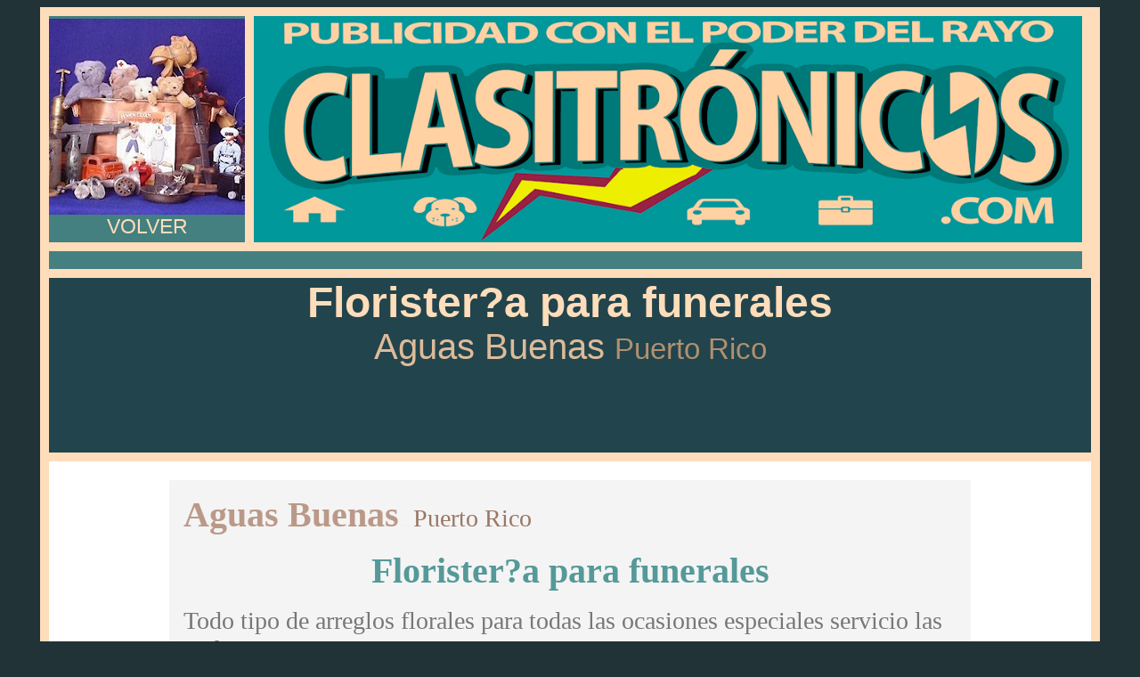

--- FILE ---
content_type: text/html
request_url: https://www.clasitronicos.com/cgi-bin/fotos.cgi?id=PR31221849&db=1
body_size: 14435
content:
<html><head>
<title>Florister?a para funerales  en Aguas Buenas, Puerto Rico,  - Clasitronicos</title>
<!--### Full Ad ###############$$$$$$$$$$$$$$$$$$%%%%%%%%%%%%%%%&&&&&&&&&&&&&&&&&&&*****************-->

<META name="description" content="Clasificados Electrónicos Online. Encuentra y vende MISCELANEOS en Aguas Buenas, Puerto Rico, . Anuncie su Florister?a para funerales , casa, auto, mascota, empleos, y negocios, gratis en Aguas Buenas, Puerto Rico, .">
<META name="keywords" content="MISCELANEOS Florister?a para funerales  Aguas Buenas Puerto Rico  clasificados electronicos online">

<style>a {text-decoration: none;} </style>


<!-- Global site tag (gtag.js) - Google Analytics -->
<script async src="https://www.googletagmanager.com/gtag/js?id=G-LG3M2KVL1H"></script>
<script>
  window.dataLayer = window.dataLayer || [];
  function gtag(){dataLayer.push(arguments);}
  gtag('js', new Date());

  gtag('config', 'G-LG3M2KVL1H');
</script>
<!-- END Global site tag (gtag.js) - Google Analytics -->



<!-- Script for Google Ads -->	
<!-- Global site tag (gtag.js) - Google Ads: 1064109465 -->
<script async src="https://www.googletagmanager.com/gtag/js?id=AW-1064109465"></script>
<script>
  window.dataLayer = window.dataLayer || [];
  function gtag(){dataLayer.push(arguments);}
  gtag('js', new Date());

  gtag('config', 'AW-1064109465');
</script>

<!-- Event snippet for View Ad conversion page >
<script>
  gtag('event', 'conversion', {'send_to': 'AW-1064109465/FzMWCJOvtPQBEJmLtPsD'});
</script>
THIS TAG DELETED-->

<script data-ad-client="ca-pub-5552515189039838" async src="https://pagead2.googlesyndication.com/pagead/js/adsbygoogle.js"></script>

<!-- Start Alexa Certify Javascript -->
<script type="text/javascript">
_atrk_opts = { atrk_acct:"o9k3o1QolK10Io", domain:"clasitronicos.com",dynamic: true};
(function() { var as = document.createElement('script'); as.type = 'text/javascript'; as.async = true; as.src = "https://certify-js.alexametrics.com/atrk.js"; var s = document.getElementsByTagName('script')[0];s.parentNode.insertBefore(as, s); })();
</script>
<noscript><img src="https://certify.alexametrics.com/atrk.gif?account=o9k3o1QolK10Io" style="display:none" height="1" width="1" alt="" /></noscript>
<!-- End Alexa Certify Javascript -->  




</head>



<body bgcolor="#223338" text="#555555"> 

<a name="top">


<!--Outside table****************************************************-->
<center>
<table cellpadding=0 cellspacing=10 bgcolor="#ffddbb"><!--444444-->

<tr>
	<td bgcolor="#448080" valign=middle><center>
  <a href="https://www.clasitronicos.com/cgi-bin/getadnew.cgi?n=PR&c=miscelaneos">
 <img src="https://www.clasitronicos.com/icons/220miscelaneos.jpg" width=220></a>
  <br><a href="http://www.clasitronicos.com/cgi-bin/getadnew.cgi?n=PR&c=miscelaneos">
  <font color="#ffddbb" face="arial"><big><big>VOLVER</big></big></a></center>

  
  
  </td>
	<td valign=top>
<center>
<a href="https://www.clasitronicos.com/index.htm?n=PR">
<img src="https://www.clasitronicos.com/bannerred.jpg" width="930"></a>

</center>
    </td>

</tr>
<!--end picture row **************************************-->
<!--Row for top band - note first photo row span=2***************-->
<tr><td colspan=2 bgcolor="#448080"> 
<center>
<table cellpadding=5 cellspacing=5 bgcolor="#448080">

<tr>
  <td id=fx1 bgcolor="448080" onclick=photoclick(1) style="border: 6px solid #ffddbb;"><center>
    <img id="im1" src="" width="120"></center></td>

  <!--qaz2
  <td id=fx2 bgcolor="448080"  onclick=photoclick(2)><center>
    <img id="im2" src="" width="120"></center></td>
  qaz2-->

<!--qaz3
  <td id=fx3 bgcolor="448080"  onclick=photoclick(3)><center>
    <img id="im3" src="" width="120"></center></td>
qaz3-->

<!--qaz4
  <td id=fx4 bgcolor="448080"  onclick=photoclick(4)><center>
    <img id="im4" src="" width="120"></center></td>
qaz4-->

<!--qaz5
  <td id=fx5 bgcolor="448080"  onclick=photoclick(5)><center>
    <img id="im5" src="" width="120"></center></td>
qaz5-->

<!--qaz6
  <td id=fx6 bgcolor="448080"  onclick=photoclick(6)><center>
    <img id="im6" src="" width="120"></center></td>
qaz6-->

<!--qaz7
  <td id=fx7 bgcolor="448080"  onclick=photoclick(7)><center>
    <img id="im7" src="" width="120"></center></td>
qaz7-->

<!--qaz8
  <td id=fx8 bgcolor="448080"  onclick=photoclick(8)><center>
    <img id="im8" src="" width="120"></center></td>
qaz8-->

</tr>
</table>
<!--End code for small photo band ***********************-->


<!--/td></tr><tr><td colspan="7">

<center>

<!--script async src="//pagead2.googlesyndication.com/pagead/js/adsbygoogle.js"></script>
<ins class="adsbygoogle"
     style="display:block"
     data-ad-format="fluid"
     data-ad-layout-key="-fb+5w+4e-db+86"
     data-ad-client="ca-pub-5552515189039838"
     data-ad-slot="9204863727"></ins>
<script>
     (adsbygoogle = window.adsbygoogle || []).push({});
</script-->	
</center>




</td></tr><tr><td colspan="7" bgcolor="22444c"><center><!--004455-->
<font color="#ffddbb" face="arial" id="bigtitle">
<big><big><big><big><big><big><b>Florister?a para funerales <br>
<font color="#ddbb99" face="arial">
</big></b> Aguas Buenas
<font color="#b09070" face="arial">
</big> Puerto Rico  </big></big></big></big></font><br><br>


<!--tr><td colspan="7" bgcolor="004455"><center-->
<!--/td></tr><tr><td colspan="7" bgcolor="004455"><center-->
<br>
<!--a href=""-->
<a id="bighref"><!--will substite href of photo for each foto-->
<!--img src="" width="1120" id="bigphoto" onclick=photoclickbig()></a></center-->
<img src="" width="1120" id="bigphoto" onclick=photoclickbig()></a></center>




<!--QAZX-->

<!--/td></tr><tr><td bgcolor="004455" colspan="7"-->
<br>
<center><table cellspacing=20><tr>

<td id="fb1" bgcolor="22444c" onclick=photoclick(1) style="border: 6px solid #ffddbb;"><center>
<img id="ig1" src="" width="260"></center></td>

<!--qaz2
<td id="fb2" bgcolor="22444c" onclick=photoclick(2)><center>
<img id="ig2" src="" width="260"></center></td>
qaz2-->

<!--qaz3
<td id="fb3" bgcolor="22444c" onclick=photoclick(3)><center>
<img id="ig3" src="" width="260"></center></td>
qaz3-->

<!--qaz4
<td id="fb4" bgcolor="22444c" onclick=photoclick(4)><center>
<img id="ig4" src="" width="260"></center></td>
qaz4-->

<!--qaz5
</tr><tr>
<td id="fb5" bgcolor="22444c" onclick=photoclick(5)><center>
<img id="ig5" src="" width="260"></center></td>
qaz5-->

<!--qaz6
<td id="fb6" bgcolor="22444c" onclick=photoclick(6)><center>
<img id="ig6" src="" width="260"></center></td>
qaz6-->

<!--qaz7
<td id="fb7" bgcolor="22444c" onclick=photoclick(7)><center>
<img id="ig7" src="" width="260"></center></td>
qaz7-->

<!--qaz8
<td id="fb8" bgcolor="22444c" onclick=photoclick(8)><center>
<img id="ig8" src="" width="260"></center></td>
qaz8-->


</tr></table></center>




</td></tr><tr><td colspan="7" bgcolor="ffffff"><center>
<br><table>
</td></tr><tr><td colspan="2"><center>
<table cellspacing="15" bgcolor="f4f4f4" width="900">
<style>a {text-decoration: none;}</style>
<tr><td colspan="1">
<font face="calibri" color="#bb9988"><big><big><big><big><big><b>Aguas Buenas</b></big></big></big></big></big></font>
<font color="#eeeeee">..</font> 
<a href="https://www.clasitronicos.com/cgi-bin/getadnew.cgi?n=PR&c=miscelaneos&m=Puerto Rico"><font face="calibri" color="#997766"><big><big><big> Puerto Rico</a> </big></big></big></font><td colspan="1" align="right">
</td></tr><tr><td colspan="2"><a href="https://www.clasitronicos.com/cgi-bin/fotos.cgi?id=PR31221849&db=1"><center><font color="#559999" face="calibri"><big><big><big><big><big><b>Florister?a para funerales </b></a></big></big></big></big></big>
</center></font></td></tr>
</td></tr><tr><td colspan="2">
<font face="calibri" color="#777777"><big><big><big>Todo tipo de arreglos florales para todas las ocasiones especiales servicio las 24 horas ..</big></big></big></font>
</td></tr><tr><td>
<img alt="TEL1" width="30" src="https://www.clasitronicos.com/tele40.jpg">
<font color="#555555" face="calibri"><big><big><big>7874363233</big></big></big></font></font></td></tr><tr><td></td></tr><tr><td></td></tr><tr><td>
<font face="calibri" color="#997766"><big><big><b>374 </b><font face="calibri" color="#999999">accesos</big></big></td><td align="right">
<font face="calibri" color="#aa8877"><big><big><big>PR31221849</big></big></big></font></td></tr><tr><td colspan="2"><center><table cellpadding="3" cellspacing="0" bgcolor="f4f4f4"><tr><td><font color="#338899" face="arial"><big><big><big></big></big></big>
</big>
</td></tr></table></td></tr></table></center></td></tr><tr><td>
<a name="endPR31221849"></table>

<!--###########&&&&&&&&&&&&&&&&&&&%%%%%%%%%%%%%%%%%%%%%%%%$$$$$$$$$$$$$$$$$#############fotosfotos-->

<br><center><font face="arial" color="#009999">Copyright 2013-2022 por Interzonga Communications</font><!--cc3377-->
<font face="arial" color="dd5533">
</center>


<!--/td></tr></table></center-->

</td></tr><tr><td colspan="7">

<center>

	
<script async src="//pagead2.googlesyndication.com/pagead/js/adsbygoogle.js"></script>
<ins class="adsbygoogle"
     style="display:block"
     data-ad-format="fluid"
     data-ad-layout-key="-fb+5w+4e-db+86"
     data-ad-client="ca-pub-5552515189039838"
     data-ad-slot="9204863727"></ins>
<script>
     (adsbygoogle = window.adsbygoogle || []).push({});
</script>	
</center>








</td></tr></table>


<!-- Quantcast Tag -->
<script type="text/javascript">
var _qevents = _qevents || [];

(function() {
var elem = document.createElement('script');
elem.src = (document.location.protocol == "https:" ? "https://secure" : "http://edge") + ".quantserve.com/quant.js";
elem.async = true;
elem.type = "text/javascript";
var scpt = document.getElementsByTagName('script')[0];
scpt.parentNode.insertBefore(elem, scpt);
})();

_qevents.push({
qacct:"p-feMRhwkdRRxQw"
});
</script>

<noscript>
<div style="display:none;">
<img src="//pixel.quantserve.com/pixel/p-feMRhwkdRRxQw.gif" border="0" height="1" width="1" alt="Quantcast"/>
</div>
</noscript>
<!-- End Quantcast tag -->

<!--############ My JavaScript ##############################################################################################-->
<script>
		let iid;let iidx;//second is for timeout
  let i=0;//photo displayed big
		let fn=0;//replaced by number of photos
  let fotosx=["","","","","","","",""];
  let fx=["fx1","fx2","fx3","fx4","fx5","fx6","fx7","fx8"];
  let fb=["fb1","fb2","fb3","fb4","fb5","fb6","fb7","fb8"];
		let imx=["im1","im2","im3","im4","im5","im6","im7","im8"];
		let igx=["ig1","ig2","ig3","ig4","ig5","ig6","ig7","ig8"];

			
		function photoadv(fnumb){
			
    document.getElementById(fx[i]).style.border = "none";
    document.getElementById(fb[i]).style.border = "none";
    i=fnumb-1;
				if(i<0){i=fn-1};
				if(i>fn-1){i=0};
    document.getElementById(fx[i]).style.border = "6px solid #ffddbb";
    document.getElementById(fb[i]).style.border = "6px solid #ffddbb";
    document.getElementById("bigphoto").src = fotosx[i];
				yy=document.getElementById(imx[i]).naturalHeight;
				xx=document.getElementById(imx[i]).naturalWidth;
				let tall=yy/xx;
				if(tall<1.2){document.getElementById("bigphoto").width=(1120);}
				else{document.getElementById("bigphoto").width=(1120/tall);}
					
    if(fn===0 || fn===1){
      document.getElementById("fx1").style.border = "none";
      document.getElementById("fb1").style.border = "none";
    }
				
  }

//  function photoclick(fnumbx){clearInterval(iid);photoadv(fnumbx);}
  function photoclick(fnumbx){photoadv(fnumbx);pausephotoadv();}

//  function photoclickbig(){iid=pausephotoadv(i+2,iid);}
//  function pausephotoadv(phn,iidx){clearInterval(iidx);setTimeout(function(){iidx=setInterval(function(){photoadv(phn);},4000)},10000);return iidx;}
  function photoclickbig(){clearTimeout(iidx);clearInterval(iid);}
  function pausephotoadv(){clearTimeout(iidx);clearInterval(iid);iidx=setTimeout(function(){iid=setInterval(function(){photoadv(i+2);},4000);},10000);}
//  function pausephotoadv(phn){clearInterval(iid);setTimeout(function(){photoadv(phn);},10000);iid=setInterval(function(){photoadv(i+2);},4000);}
		window.onload = function(){
				let yy,xx,tall,ii=0;

    if(fn===1){
      document.getElementById("im1").style.display="none";
      document.getElementById("ig1").style.display="none";
      document.getElementById("fx1").style.border = "none";
      document.getElementById("fb1").style.border = "none";
    }

				
    if(fn===0){
      document.getElementById("im1").style.display="none";
      document.getElementById("ig1").style.display="none";
      document.getElementById("fx1").style.border = "none";
      document.getElementById("fb1").style.border = "none";
      document.getElementById("bigphoto").style.display="none";
    }
    
    for(let imgx of imx){
	
						yy=document.getElementById(imgx).naturalHeight;
						xx=document.getElementById(imgx).naturalWidth;
						tall=yy/xx;
						if(tall>1.2){
							document.getElementById(imgx).width=(120/tall*0.9);
							document.getElementById(igx[ii]).width=(260/tall*0.9);
							if(ii===0){document.getElementById("bigphoto").width=(1120/tall);}

						}
						ii++;

				}
		}
		
document.getElementById("bigphoto").addEventListener('touchstart', function (event) {
    touchstartX = event.changedTouches[0].screenX;
    touchstartY = event.changedTouches[0].screenY;
    touchnumber = event.touches.length; // number of touches - used to prevent unwanted events
    starttime = +new(Date);
}, false);

 document.getElementById("bigphoto").addEventListener('touchend', function (event) {
    touchendX = event.changedTouches[0].screenX;
    touchendY = event.changedTouches[0].screenY;
    interval = +new(Date) - starttime;
    handleGesture();

}, false);


function handleGesture() {
    if (touchendX - touchstartX > 10 && touchnumber===1 && interval < 500) {
//								document.getElementById("bigtitle").style.color = "red";
 							photoclick(i);// will pause for a second
    }
    if (touchstartX - touchendX > 10 && touchnumber===1 && interval < 500) {
        clearInterval(iid);clearTimeout(iidx);
								iid=setInterval(function(){photoadv(i+2);},4000);
//								document.getElementById("bigtitle").style.color = "green";
 							photoadv(i+2);
    }
    if (touchnumber===2){
        clearInterval(iid);clearTimeout(iidx);
     
    }


}
  
iid=setInterval(function(){photoadv(i+2);},4000);
//iid=setInterval(photoadv,4000,i+2);
  
		
</script>



</body>
</html>

--- FILE ---
content_type: text/html; charset=utf-8
request_url: https://www.google.com/recaptcha/api2/aframe
body_size: 183
content:
<!DOCTYPE HTML><html><head><meta http-equiv="content-type" content="text/html; charset=UTF-8"></head><body><script nonce="Yr-nFi2hCVM9GI8ack4OlQ">/** Anti-fraud and anti-abuse applications only. See google.com/recaptcha */ try{var clients={'sodar':'https://pagead2.googlesyndication.com/pagead/sodar?'};window.addEventListener("message",function(a){try{if(a.source===window.parent){var b=JSON.parse(a.data);var c=clients[b['id']];if(c){var d=document.createElement('img');d.src=c+b['params']+'&rc='+(localStorage.getItem("rc::a")?sessionStorage.getItem("rc::b"):"");window.document.body.appendChild(d);sessionStorage.setItem("rc::e",parseInt(sessionStorage.getItem("rc::e")||0)+1);localStorage.setItem("rc::h",'1768495765677');}}}catch(b){}});window.parent.postMessage("_grecaptcha_ready", "*");}catch(b){}</script></body></html>